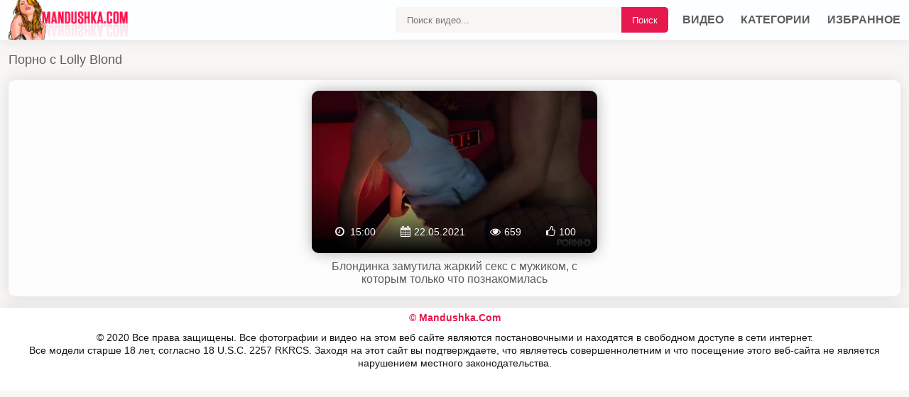

--- FILE ---
content_type: text/html; charset=UTF-8
request_url: https://mandushka.com/models/lolly_blond/
body_size: 6176
content:
<!DOCTYPE html>
<html lang="ru">
<head>
<meta http-equiv="Content-Type" content="text/html; charset=utf-8" />
<meta name="viewport" content="width=device-width, initial-scale=1">
<meta name="rating" content="adult">
<meta name="classification" content="adult">
<link rel="canonical" href="https://mandushka.com/models/lolly_blond/" />
<title>Порно с Lolly Blond</title>
<meta name="description" content="Порно с Lolly Blond смотреть онлайн бесплатно. Лучшие порно ролики с Lolly Blond скачать на мобильный телефон.">
<link rel="apple-touch-icon" sizes="180x180" href="/apple-touch-icon.png">
<link rel="icon" type="image/png" sizes="32x32" href="/favicon-32x32.png">
<link rel="icon" type="image/png" sizes="16x16" href="/favicon-16x16.png">
<link rel="manifest" href="/site.webmanifest">
 <style>*{-webkit-box-sizing:border-box; box-sizing:border-box}body{font:400 14px/18px Roboto,sans-serif; margin:0; background:#f8f6f5}a{color:#f7f7f7; font:400 14px/18px Roboto,sans-serif; text-decoration:none}a:hover, a.active{color:#a3a0ff}h1{color:#5e5e5e; font-size:18px; line-height:21px; font-weight:500}h2{color:#5e5e5e; font-size:18px; line-height:21px; font-weight:500}.description{background:#fff; border:1px solid #bcc2d3; border-radius:1px; padding:10px; margin:10px 0 20px}.name{margin:0; padding:0; border:0; font-size:100%; font:inherit; vertical-align:baseline}.item{    display:inline-block;     vertical-align:top;     padding:15px 0.5% 0 0.5%;     width:33%}@media screen and (max-width:1200px){.item{width:49%}}@media screen and (max-width:550px){.item{width:98%}}.item .img-holder{position:relative; padding-bottom:57%; border-radius:20px; -webkit-box-shadow:0 0 20px rgba(0,0,0,.3); box-shadow:0 0 20px rgba(0,0,0,.3); border-radius:10px; background-color:#d0d0d0; overflow:hidden; -webkit-transition:all .3s; transition:all .3s}.item .img-holder .img{width:100%; position:absolute; top:0; bottom:0; left:0; right:0; height:100%} .item .info-holder{padding:13px 20px; position:absolute; bottom:10px; left:10px; right:10px; background:rgba(0,0,0,.6); border-radius:10px; display:-webkit-box; display:-ms-flexbox; display:flex; -webkit-box-align:center; -ms-flex-align:center; align-items:center; -webkit-box-pack:justify; -ms-flex-pack:justify; justify-content:space-between; -ms-flex-wrap:nowrap; flex-wrap:nowrap; color:#fff; font-size:14px; line-height:14px; font-weight:300; -webkit-transform:translateY(0); transform:translateY(0); -webkit-transition:opacity .3s,visibility .3s,-webkit-transform .3s; transition:opacity .3s,visibility .3s,-webkit-transform .3s; transition:transform .3s,opacity .3s,visibility .3s; transition:transform .3s,opacity .3s,visibility .3s,-webkit-transform .3s} .item .info-holder{left:0; right:0; bottom:0; padding:13px 30px 23px; border-radius:0; height:45%; align-items:flex-end; border-radius:0 0 10px 10px; background:rgba(255,255,255,0); background:-moz-linear-gradient(top,rgba(255,255,255,0) 0%,rgba(241,111,92,0) 0%,rgba(0,0,0,1) 100%); background:-webkit-gradient(left top,left bottom,color-stop(0%,rgba(255,255,255,0)),color-stop(0%,rgba(241,111,92,0)),color-stop(100%,rgba(0,0,0,1))); background:-webkit-linear-gradient(top,rgba(255,255,255,0) 0%,rgba(241,111,92,0) 0%,rgba(0,0,0,1) 100%); background:-o-linear-gradient(top,rgba(255,255,255,0) 0%,rgba(241,111,92,0) 0%,rgba(0,0,0,1) 100%); background:-ms-linear-gradient(top,rgba(255,255,255,0) 0%,rgba(241,111,92,0) 0%,rgba(0,0,0,1) 100%); background:linear-gradient(to bottom,rgba(255,255,255,0) 0%,rgba(241,111,92,0) 0%,rgba(0,0,0,1) 100%); filter:progid:DXImageTransform.Microsoft.gradient( startColorstr='#fff',endColorstr='#000',GradientType=0 )}@media screen and (max-width:767px){.item .info-holder{padding:13px 5px 0; left:5px; right:5px; font-size:12px; line-height:12px; left:0; right:0; padding:13px 10px 0}}.item .info-holder .item-info{display:-webkit-box; display:-ms-flexbox; display:flex; -webkit-box-align:center; -ms-flex-align:center; align-items:center; -webkit-box-pack:justify; -ms-flex-pack:justify; justify-content:space-between; -ms-flex-wrap:nowrap; flex-wrap:nowrap}@media screen and (max-width:767px){.item .info-holder .item-info{-webkit-box-pack:center; -ms-flex-pack:center; justify-content:center; padding:0 0 13px}}.item .info-holder i{font-size:15px; margin:0 5px 0 0}@media screen and (max-width:767px){.item .info-holder i{font-size:11px; margin:0 3px 0 0}}.item .name-item{padding:10px 10px 0; color:#5e5e5e; font-size:16px; line-height:18px; font-weight:300; display:-webkit-box; display:-ms-flexbox; display:flex; -webkit-box-align:center; -ms-flex-align:center; align-items:center; -webkit-box-pack:justify; -ms-flex-pack:justify; justify-content:space-between; -webkit-transition:color .3s; transition:color .3s}.item .link{display:block}@media screen and (min-width:1024px){.item .link:hover .img-holder{-webkit-box-shadow:0 0 10px rgba(230,24,78,.5); box-shadow:0 0 10px rgba(230,24,78,.5)}.item .link:hover .info-holder, .item .link:hover .thumb-info{opacity:0; -webkit-transform:translateY(10px); transform:translateY(10px)}.item .link:hover .name-item{color:#e6184e}}.main{text-align:center; font-size:0; line-height:0; padding-bottom:15px; border-bottom:1px solid #eceaea; list-style-type:none; border-top:1px solid #eceaea; -webkit-box-shadow:0 0 20px rgba(0,0,0,.1); box-shadow:0 0 20px rgba(0,0,0,.1); border-radius:10px; margin:0 0 15px; background-color:#fefdfd}.title{margin:10px 0}.title h1, .title h2, .title h3{margin:0; float:left; line-height:36px}.title ul{margin:0; float:right}.title-after{margin:10px 0 5px}.sort >li{display:inline-block; vertical-align:top}.sort >li >a{position:relative; z-index:16; display:-webkit-box; display:-ms-flexbox; display:flex; -webkit-box-align:center; -ms-flex-align:center; align-items:center; -webkit-box-pack:start; -ms-flex-pack:start; justify-content:flex-start; -ms-flex-wrap:nowrap; flex-wrap:nowrap; color:#5e5e5e; font-size:15px; line-height:18px; padding:7px 11px; font-weight:300; cursor:pointer; border-radius:5px; background-color:#fff; -webkit-box-shadow:0 0 3px rgba(94,94,94,.5); box-shadow:0 0 3px rgba(94,94,94,.5); -webkit-transition:all .3s; transition:all .3s}.sort >li >a:hover{background-color:#f1f1f1}.sort >li >a.active{-webkit-box-shadow:0 0 3px rgba(237,7,101,.5); box-shadow:0 0 3px rgba(237,7,101,.5); background-color:#e6184e; color:#fff; cursor:default}@media screen and (max-width:767px){h1,h2,h3{text-align:center}.title{margin:5px; line-height:normal}.title h1, .title h2, .title h3{float:none; text-align:center}.title ul{float:none; text-align:center}.title .sort >li{margin:0 0 5px}}.container{width:calc(100% - 24px); margin:0 auto; max-width:1600px}.clear-m{clear:both; display:none}.clearfix:after, .container:after, .thumbs:after, .thumbs-now:after, .th:after, .title:after{content:""; display:table; clear:both}ul, li{margin:0; padding:0; list-style:none}article, aside, details, figcaption, figure, footer, header, main, menu, nav, section, summary{display:block}.header{background:#fdfeff; -webkit-box-shadow:0 0 20px rgba(0,0,0,.09); box-shadow:0 0 20px rgba(0,0,0,.09)}.logo{width:173px; height:29px; float:left}.logo img{display:block; width:173px; height:56px}.subnav{margin:10px 0; float:right}.subnav-search, .subnav-links{display:table-cell}.search-block{background:#fff; display:flex; padding:10px; margin-bottom:5px}.search{position:relative}.search-input{width:100%; height:36px; padding:0 200px 0 16px; background-color:#f8f6f5; border:0; border-radius:3px; font-size:0.8rem; -webkit-box-sizing:border-box; -moz-box-sizing:border-box; box-sizing:border-box}.search-button{color:#f7f7f7; outline:none !important; position:absolute; top:0; bottom:0; right:0; border-radius:0 5px 5px 0; background-color:#e6184e; padding:5px 15px; cursor:pointer; border:0; -webkit-transition:background .3s; transition:background .3s}.search-button:hover{color:#514a4c; background-color:#e4e4e4}.nav-toggle, .search-toggle{width:26px; height:26px; margin:15px 0; float:right; display:none; background:url(/images/icon-menu.png) no-repeat center}.search-toggle{float:left; background-image:url(/images/icon-menu-search.png)}.nav-toggle.toggled, .search-toggle.toggled{background-image:url(/images/icon-menu-close.png)}.nav{margin:15px 0; float:right}.nav li{margin:0 0 0 20px; display:inline-block; text-transform:uppercase; line-height:26px}.nav li i{width:18px; height:16px; margin:0 6px 0 0; display:inline-block; vertical-align:middle; background-position:center; background-repeat:no-repeat}.nav li a{display:inline-block; position:relative; color:#5e5e5e; font-size:16px; line-height:19px; font-weight:700; -webkit-transition:color .3s; transition:color .3s; text-transform:uppercase}.nav li a:hover, .nav li a.active{color:#e6184e}@media screen and (max-width:830px){.nav{height:auto}.index-text-top{display:none}.clear-m, .search-toggle, .nav-toggle{display:block}.logo{margin:0 auto; float:none}.nav, .subnav-search{display:none}.nav{margin:0 0 10px; float:none; text-align:center}.nav li{margin:0 10px; display:block}.nav li{padding:8px 0; border-bottom:1px dashed #272727}.nav li a{position:relative; display:block; padding:7px 5px; font-family:monospace; font-size:17px; line-height:20px; margin:4px; text-align:initial}.subnav{display:block; margin:0; float:none}.subnav-search{width:100%; padding:0 0 10px}}@media screen and (max-width:480px){.nav{height:auto}.nav li{margin:0; display:block; text-align:left; line-height:normal}.nav li{padding:8px 0; border-bottom:1px dashed #272727}.subnav li{margin:10px 0 0}.index-text-top{display:none}.nav li{margin:0; display:block; text-align:left; line-height:normal}.subnav li{margin:10px 0 0}}.stat{text-align:center; padding-top:6px; background:#fff}.footer{color:#151515; padding:5px; box-shadow:0 0 20px rgba(0,0,0,.1); background-color:#fff; text-align:center}.copy{color:#e6184e; padding-bottom:10px}.video-holder{-webkit-box-shadow:0 0 20px rgba(0,0,0,.1); box-shadow:0 0 20px rgba(0,0,0,.1); border-radius:0 0 10px 10px; margin:0 0 35px; background-color:#fff}.tab-center{text-align:center; padding:10px}.tab-left{float:left}@media screen and (max-width:600px){.tab-left{float:none}}.tab{margin:0 5px}.tab-group-sm>.tab, .tab-sm{padding:5px 10px; font-size:12px; line-height:1.5; border-radius:3px}.tab-file:hover{color:#fff; border-color:#e6184e; background:#e6184e}.tab-file{display:inline-block; margin-bottom:0; font-weight:400; text-align:center; white-space:nowrap; vertical-align:middle; -ms-touch-action:manipulation; touch-action:manipulation; cursor:pointer; -webkit-user-select:none; -moz-user-select:none; -ms-user-select:none; user-select:none; border:1px solid transparent; display:-ms-flexbox; -ms-flex-align:center; -ms-flex-pack:start; box-shadow:0 0 3px rgba(94,94,94,.5); border-radius:5px; background-color:#fff; color:#5e5e5e; font-size:15px; line-height:15px; padding:7px}@media screen and (max-width:560px){.tab-group-sm>.tab,.tab-sm{padding:1px 5px; font-size:13px; line-height:1.5; border-radius:3px; margin:3px 0 3px 0}}.video-link{position:relative}.video-link ul{max-width:300px}.video-link ul li{margin:0; display:block}.video-link a{display:block; margin:3px; border-radius:6px; text-align:center; font-weight:400; padding:4px; font-size:14px; color:#1b1b1b; box-shadow:0 0 3px rgba(94,94,94,.5); background:#fff}.video-link a:hover{cursor:pointer; color:#fff; border-color:#e6184e; background:#e6184e}.video-link.open{display:inline-block}.video-link.open ul{display:block}.screen-info{text-align:center}.screen-info img{border-radius:6px; border:1px solid #e4e4e4;vertical-align: middle;max-width: 100%;}.screen-info .screenshot{position:relative; cursor:pointer; display:inline-block; width:calc(20% - 8px); margin:2px; text-align:center; padding:0; border-radius:0 0 5px 5px; vertical-align:top}@media screen and (max-width:860px){.screen-info .screenshot{width:calc(33% - 8px)}}@media screen and (max-width:420px){.screen-info .screenshot{width:calc(50% - 8px)}}.screen-info .screenshot .screentime{position:absolute; bottom:1px; left:1px; background:#f8f6f5; color:#0b0b0b; padding:2px; border-radius:0 6px 0 4px; font-size:13px}.screenshot button{padding:0px}.imagt{display:none}.name-video{padding:7px 5px 6px 8px; margin:3px; border-top:1px solid #eceaea}.name-video-title h2{font-size:1.2rem}.rating-video{ float:right}@media screen and (max-width:600px){.rating-video{float:none}}.rating-links button{padding:.05rem .5rem; font-size:.875rem; line-height:1.5; border-radius:.2rem}meter{border:0; height:20px; width:200px}.rating-btn{display:inline-block; vertical-align:middle; cursor:pointer; -webkit-user-select:none; -moz-user-select:none; -ms-user-select:none; user-select:none; background-color:transparent; border:1px solid transparent; padding:.2rem .75rem; font-size:1.2rem; border-radius:.25rem; transition:color .15s ease-in-out,background-color .15s ease-in-out,border-color .15s ease-in-out,box-shadow .15s ease-in-out}.rating-btn:hover{color:#000dc5; text-decoration:none}.rating-plus{color:#15842e; border-color:#c1c1c1}.rating-minus{color:#dc3545; border-color:#c1c1c1}.rating-plus:not(:disabled):not(.disabled).active, .rating-plus:not(:disabled):not(.disabled):active{color:#fff; background-color:#28a745; border-color:#28a745}.rating-minus:not(:disabled):not(.disabled).active, .rating-minus:not(:disabled):not(.disabled):active{color:#fff; background-color:#dc3545; border-color:#dc3545}.info-video{padding:7px 5px 6px 0; color:#050749; font-size:15px}.info-video .size{font-size:15px; display:block}.info-video .size .cv{font-size:small; padding-left:10px; color:#2f305a}.cat-link-video{padding:8px 7px; margin:3px; color:#1c1c1c; font-weight:500; line-height:28px}.cat-link-video a{display:inline-block; vertical-align:top; margin:0 3px 5px 0; border-radius:5px; border:1px solid #a0a0a0; color:#5e5e5e; font-size:12px; line-height:12px; padding:5px; font-weight:600; -webkit-transition:all .3s; transition:all .3s}.cat-link-video a:hover{color:#fff; border-color:#e6184e; background:#e6184e}textarea, input{background-color:#fff; background-image:none; border:1px solid #dbdbdb; border-radius:.25rem; color:#575757; display:block; font-size:1rem; line-height:1.25; outline:0; padding:.5rem .75rem; -webkit-transition:all .3s ease-out; transition:all .3s ease-out; width:100%}.comment{border-top:1px solid #eceaea; color:#00043b; padding:10px 5px 6px 8px; display:flow-root; font-size:15px; -webkit-box-shadow:0 0 20px rgba(0,0,0,.1); box-shadow:0 0 20px rgba(0,0,0,.1); border-radius:10px; margin:0 0 20px; background-color:#fff}.comment-title{font-size:17px; font-weight:bold; padding-bottom:15px}.form-row{margin-bottom:.05rem; padding-left:5px}.comment-submit{margin-top:.25rem; outline:none !important}.form-row{display:-ms-flexbox; display:flex; -ms-flex-wrap:wrap; flex-wrap:wrap; margin-right:-5px; margin-left:-5px}.form-row>.col, .form-row>[class*=col-]{padding-right:5px; padding-left:5px}.alert-success{color:#2a2a2a; background-color:#e4e4e4; border-color:#fff}.alert{position:relative; padding:.65rem 1.65rem; margin-bottom:1rem; border:1px solid transparent; border-radius:.25rem}.related-videos{padding: 8px 8px 12px 8px; border-top:1px solid #eceaea; margin:0; color:#5e5e5e; font-size:18px; line-height:21px; font-weight:500}.categories ul{display:block; font-size:16px !important; line-height:18px !important; column-count:4; padding:15px 5px}.categories ul{columns:1}.categories ul li{display:inline-block;  width:24.6%;  padding:5px 0.5%;  border-radius:15px;  margin-bottom:1px !important}.categories ul li a{white-space:nowrap; display:flex; position:relative; color:#1d1d1d}.categories ul li a:hover{color:#e6184e}.categories ul a.item_cat_img2{font-weight:400; font-size:22px !important; line-height:1.4em !important}.categories ul a.item_cat_img2{margin-top:22px; margin-bottom:22px}.item_cat_img2 .cat_thumb2{width:60px; height:75px; display:block; border-radius:5px; overflow:visible; position:absolute; top:-20px; left:-66px; box-shadow:-1px 1px 5px rgb(52,56,83)}.item_cat_img2{margin-left:70px; position:relative}.categories ul li a .separ{border-bottom:1px dotted #777; justify-content:space-between; width:100%}.categories ul li a .videos{color:#777}@media (max-width:1240px){.categories ul li{width:32.8%}}@media (max-width:860px){.categories ul li{width:49%}}@media (max-width:620px){.categories ul li{width:98%}}.pagination{text-align:center; margin:2px 0px; box-sizing:border-box}.pagination ul{list-style-type:none; padding:11px 0px; text-align:center}.pagination li{display:inline-block; margin:3px; line-height:0; box-sizing:border-box}.page-link{color:#5e5e5e; font-size:16px; line-height:35px; min-width:35px; height:35px; text-align:center; display:inline-block; padding:0 10px; font-weight:300; -webkit-box-shadow:0 0 3px rgba(94,94,94,.5); box-shadow:0 0 3px rgba(94,94,94,.5); border-radius:3px; background-color:#fff; -webkit-transition:color .3s,-webkit-box-shadow .3s; transition:color .3s,-webkit-box-shadow .3s; transition:color .3s,box-shadow .3s; transition:color .3s,box-shadow .3s,-webkit-box-shadow .3s}.page-link:hover{-webkit-box-shadow:0 0 3px rgba(230,24,78,.5); box-shadow:0 0 3px rgba(230,24,78,.5); color:#e6184e}.page-item.active .page-link, .page-item.disabled .page-link{background-color:#e6184e; color:#fff; -webkit-box-shadow:0 0 3px rgba(94,94,94,.5); box-shadow:0 0 3px rgba(94,94,94,.5)}.sr-only{position:absolute; width:1px; height:1px; padding:0; margin:-1px; overflow:hidden; clip:rect(0,0,0,0); white-space:nowrap; border:0}@-webkit-keyframes spinner-border{to{-webkit-transform:rotate(360deg); transform:rotate(360deg)}}@keyframes spinner-border{to{-webkit-transform:rotate(360deg); transform:rotate(360deg)}}.spinner-border{display:inline-block; width:2rem; height:2rem; vertical-align:text-bottom; border:.25em solid currentColor; border-right-color:transparent; border-radius:50%; -webkit-animation:spinner-border .75s linear infinite; animation:spinner-border .75s linear infinite; width:1rem; height:1rem; border-width:.2em}@-webkit-keyframes spinner-grow{0%{-webkit-transform:scale(0); transform:scale(0)}50%{opacity:1}}</style><link href="https://mandushka.com/fonts/font-awesome.css" rel="stylesheet" />
</head>
<body>
<div class="header">
<div class="container"> 
<div class="search-toggle"></div> 
<div class="nav-toggle"></div> 
<div class="logo"> 
<a href="https://mandushka.com/porno/"><img src="/images/mandushka.png" alt="ЖопаОнлайн"></a>
</div> 
<div class="clear-m"></div> 
<div class="nav"> 
<ul>
<li><a  href="https://mandushka.com/porno/" title="Порно видео">Видео</a></li>
<li><a  href="https://mandushka.com/category/" title="Категории">Категории</a></li> 
<li><a  href="https://mandushka.com/favorites/" title="Избранное">Избранное</a></li> 
</ul> 
</div> 
<div class="subnav"> 
<div class="subnav-search"> 
<div class="search"> 
<form action="/search/" method="post"> 
<input name="query" value="" type="text" class="search-input" placeholder="Поиск видео..." required> 
<button type="submit" class="search-button">Поиск</button> 
</form> 
</div> 
</div> 
</div> 
</div>
</div>
<div class="clear"></div><div class="container">
<div class="title"> 
<h1>Порно с Lolly Blond</h1> 
</div>
</div>
<div class="container"><div class="main"><div class="item">
<a class="link" href="https://mandushka.com/video/blondinka-zamutila-jarkiy-seks-s-mujikom-s-kotoryim-tolko-chto-poznakomilas/">
<div class="img img-holder">
<img src="[data-uri]" data-original="https://mandushka.com/contents/16361-5.jpg" class="img" alt="Блондинка замутила жаркий секс с мужиком, с которым только что познакомилась" onmouseover="rotationStart(this, '/contents/16361-', 10)" onmouseout="rotationStop(this)" />
<div class="info-holder">
<div class="item-info"><i class="fa fa-clock-o fa-fw"></i><span class="text">15:00</span></div>
<div class="item-info"><i class="fa fa-calendar"></i><span class="text">22.05.2021</span></div>
<div class="item-info"><i class="fa fa-eye"></i><span class="text">659</span></div>
<div class="item-info"><i class="fa fa-thumbs-o-up"></i><span class="text">100</span></div></div>
</div>
<div class="name-item"><p class="name">Блондинка замутила жаркий секс с мужиком, с которым только что познакомилась</p></div>
</a>
</div>
</div></div><div class="footer">
<div class="container">
<div class="copy"><a href="https://mandushka.com/porno/"><span class="copy"><b>©  Mandushka.Com</b></span></a></div>  
© 2020 Все права защищены. Все фотографии и видео на этом веб сайте являются постановочными и находятся в свободном доступе в сети интернет. <br />
Все модели старше 18 лет, согласно 18 U.S.C. 2257 RKRCS. Заходя на этот сайт вы подтверждаете, что являетесь совершеннолетним и что посещение этого веб-сайта не является нарушением местного законодательства.
</div></div>
<div class="stat"><!--LiveInternet counter--><a href="https://www.liveinternet.ru/click"
target="_blank"><img id="licnt64FC" width="88" height="15" style="border:0" 
title="LiveInternet: показано число посетителей за сегодня"
src="[data-uri]"
alt=""/></a><script>(function(d,s){d.getElementById("licnt64FC").src=
"https://counter.yadro.ru/hit?t25.1;r"+escape(d.referrer)+
((typeof(s)=="undefined")?"":";s"+s.width+"*"+s.height+"*"+
(s.colorDepth?s.colorDepth:s.pixelDepth))+";u"+escape(d.URL)+
";h"+escape(d.title.substring(0,150))+";"+Math.random()})
(document,screen)</script><!--/LiveInternet--></div>
<script src="https://ajax.googleapis.com/ajax/libs/jquery/3.5.1/jquery.min.js"></script>
<script src="https://mandushka.com/js/new16.js"></script>
</body>
</html>